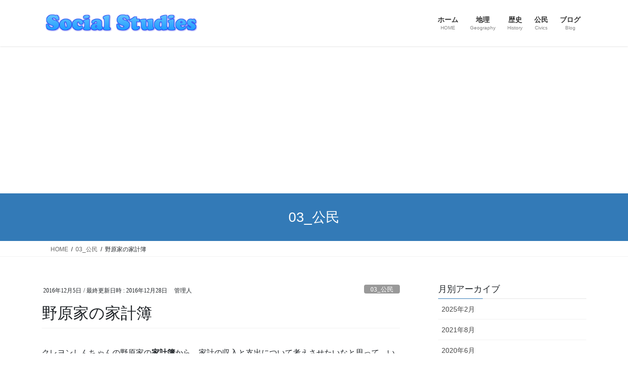

--- FILE ---
content_type: text/html; charset=utf-8
request_url: https://www.google.com/recaptcha/api2/aframe
body_size: 265
content:
<!DOCTYPE HTML><html><head><meta http-equiv="content-type" content="text/html; charset=UTF-8"></head><body><script nonce="5eaxxh160l1qOnQtMsVUFA">/** Anti-fraud and anti-abuse applications only. See google.com/recaptcha */ try{var clients={'sodar':'https://pagead2.googlesyndication.com/pagead/sodar?'};window.addEventListener("message",function(a){try{if(a.source===window.parent){var b=JSON.parse(a.data);var c=clients[b['id']];if(c){var d=document.createElement('img');d.src=c+b['params']+'&rc='+(localStorage.getItem("rc::a")?sessionStorage.getItem("rc::b"):"");window.document.body.appendChild(d);sessionStorage.setItem("rc::e",parseInt(sessionStorage.getItem("rc::e")||0)+1);localStorage.setItem("rc::h",'1769070203580');}}}catch(b){}});window.parent.postMessage("_grecaptcha_ready", "*");}catch(b){}</script></body></html>